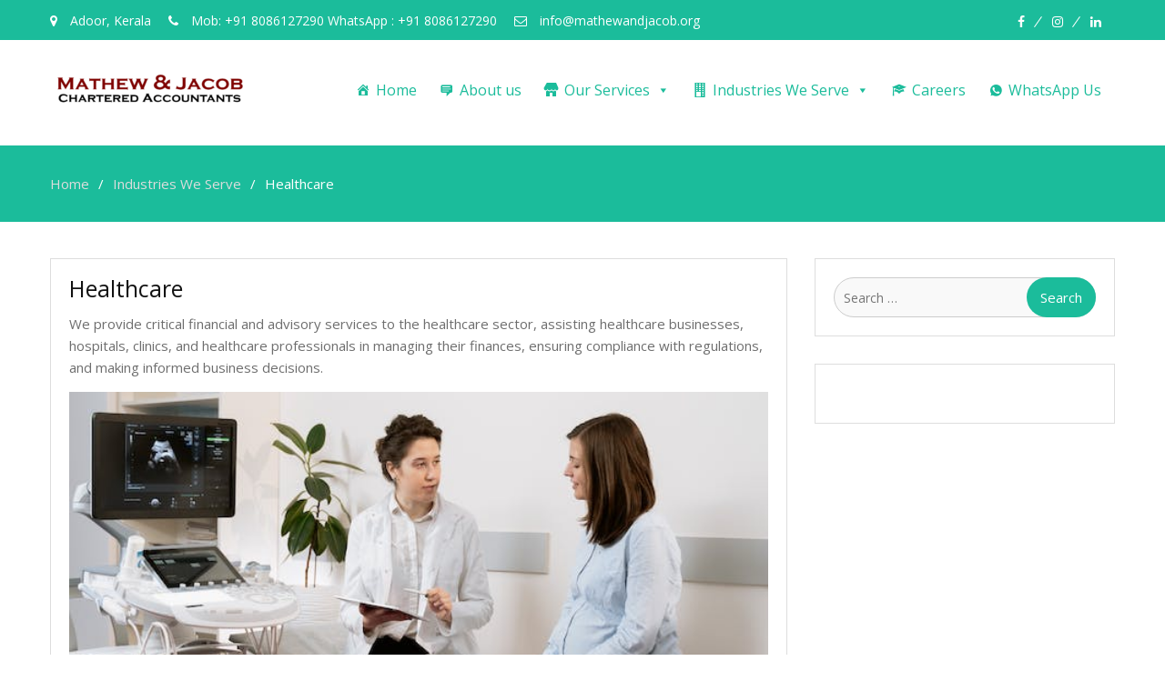

--- FILE ---
content_type: text/html; charset=UTF-8
request_url: https://mathewandjacob.org/industries-we-serve/healthcare/
body_size: 10642
content:
<!DOCTYPE html> <html lang="en"><head>
	    <meta charset="UTF-8">
    <meta name="viewport" content="width=device-width, initial-scale=1">
    <link rel="profile" href="https://gmpg.org/xfn/11">
    <link rel="pingback" href="https://mathewandjacob.org/xmlrpc.php">
    <title>Healthcare &#8211; Mathew &amp; Jacob</title>
<meta name='robots' content='max-image-preview:large' />
	<style>img:is([sizes="auto" i], [sizes^="auto," i]) { contain-intrinsic-size: 3000px 1500px }</style>
	<link rel='dns-prefetch' href='//fonts.googleapis.com' />
<link rel='dns-prefetch' href='//www.googletagmanager.com' />
<link rel="alternate" type="application/rss+xml" title="Mathew &amp; Jacob &raquo; Feed" href="https://mathewandjacob.org/feed/" />
<link rel="alternate" type="application/rss+xml" title="Mathew &amp; Jacob &raquo; Comments Feed" href="https://mathewandjacob.org/comments/feed/" />
<script type="text/javascript">
/* <![CDATA[ */
window._wpemojiSettings = {"baseUrl":"https:\/\/s.w.org\/images\/core\/emoji\/16.0.1\/72x72\/","ext":".png","svgUrl":"https:\/\/s.w.org\/images\/core\/emoji\/16.0.1\/svg\/","svgExt":".svg","source":{"concatemoji":"https:\/\/mathewandjacob.org\/wp-includes\/js\/wp-emoji-release.min.js?ver=6.8.3"}};
/*! This file is auto-generated */
!function(s,n){var o,i,e;function c(e){try{var t={supportTests:e,timestamp:(new Date).valueOf()};sessionStorage.setItem(o,JSON.stringify(t))}catch(e){}}function p(e,t,n){e.clearRect(0,0,e.canvas.width,e.canvas.height),e.fillText(t,0,0);var t=new Uint32Array(e.getImageData(0,0,e.canvas.width,e.canvas.height).data),a=(e.clearRect(0,0,e.canvas.width,e.canvas.height),e.fillText(n,0,0),new Uint32Array(e.getImageData(0,0,e.canvas.width,e.canvas.height).data));return t.every(function(e,t){return e===a[t]})}function u(e,t){e.clearRect(0,0,e.canvas.width,e.canvas.height),e.fillText(t,0,0);for(var n=e.getImageData(16,16,1,1),a=0;a<n.data.length;a++)if(0!==n.data[a])return!1;return!0}function f(e,t,n,a){switch(t){case"flag":return n(e,"\ud83c\udff3\ufe0f\u200d\u26a7\ufe0f","\ud83c\udff3\ufe0f\u200b\u26a7\ufe0f")?!1:!n(e,"\ud83c\udde8\ud83c\uddf6","\ud83c\udde8\u200b\ud83c\uddf6")&&!n(e,"\ud83c\udff4\udb40\udc67\udb40\udc62\udb40\udc65\udb40\udc6e\udb40\udc67\udb40\udc7f","\ud83c\udff4\u200b\udb40\udc67\u200b\udb40\udc62\u200b\udb40\udc65\u200b\udb40\udc6e\u200b\udb40\udc67\u200b\udb40\udc7f");case"emoji":return!a(e,"\ud83e\udedf")}return!1}function g(e,t,n,a){var r="undefined"!=typeof WorkerGlobalScope&&self instanceof WorkerGlobalScope?new OffscreenCanvas(300,150):s.createElement("canvas"),o=r.getContext("2d",{willReadFrequently:!0}),i=(o.textBaseline="top",o.font="600 32px Arial",{});return e.forEach(function(e){i[e]=t(o,e,n,a)}),i}function t(e){var t=s.createElement("script");t.src=e,t.defer=!0,s.head.appendChild(t)}"undefined"!=typeof Promise&&(o="wpEmojiSettingsSupports",i=["flag","emoji"],n.supports={everything:!0,everythingExceptFlag:!0},e=new Promise(function(e){s.addEventListener("DOMContentLoaded",e,{once:!0})}),new Promise(function(t){var n=function(){try{var e=JSON.parse(sessionStorage.getItem(o));if("object"==typeof e&&"number"==typeof e.timestamp&&(new Date).valueOf()<e.timestamp+604800&&"object"==typeof e.supportTests)return e.supportTests}catch(e){}return null}();if(!n){if("undefined"!=typeof Worker&&"undefined"!=typeof OffscreenCanvas&&"undefined"!=typeof URL&&URL.createObjectURL&&"undefined"!=typeof Blob)try{var e="postMessage("+g.toString()+"("+[JSON.stringify(i),f.toString(),p.toString(),u.toString()].join(",")+"));",a=new Blob([e],{type:"text/javascript"}),r=new Worker(URL.createObjectURL(a),{name:"wpTestEmojiSupports"});return void(r.onmessage=function(e){c(n=e.data),r.terminate(),t(n)})}catch(e){}c(n=g(i,f,p,u))}t(n)}).then(function(e){for(var t in e)n.supports[t]=e[t],n.supports.everything=n.supports.everything&&n.supports[t],"flag"!==t&&(n.supports.everythingExceptFlag=n.supports.everythingExceptFlag&&n.supports[t]);n.supports.everythingExceptFlag=n.supports.everythingExceptFlag&&!n.supports.flag,n.DOMReady=!1,n.readyCallback=function(){n.DOMReady=!0}}).then(function(){return e}).then(function(){var e;n.supports.everything||(n.readyCallback(),(e=n.source||{}).concatemoji?t(e.concatemoji):e.wpemoji&&e.twemoji&&(t(e.twemoji),t(e.wpemoji)))}))}((window,document),window._wpemojiSettings);
/* ]]> */
</script>

<style id='wp-emoji-styles-inline-css' type='text/css'>

	img.wp-smiley, img.emoji {
		display: inline !important;
		border: none !important;
		box-shadow: none !important;
		height: 1em !important;
		width: 1em !important;
		margin: 0 0.07em !important;
		vertical-align: -0.1em !important;
		background: none !important;
		padding: 0 !important;
	}
</style>
<link rel='stylesheet' id='wp-block-library-css' href='https://mathewandjacob.org/wp-includes/css/dist/block-library/style.min.css?ver=6.8.3' type='text/css' media='all' />
<style id='classic-theme-styles-inline-css' type='text/css'>
/*! This file is auto-generated */
.wp-block-button__link{color:#fff;background-color:#32373c;border-radius:9999px;box-shadow:none;text-decoration:none;padding:calc(.667em + 2px) calc(1.333em + 2px);font-size:1.125em}.wp-block-file__button{background:#32373c;color:#fff;text-decoration:none}
</style>
<style id='global-styles-inline-css' type='text/css'>
:root{--wp--preset--aspect-ratio--square: 1;--wp--preset--aspect-ratio--4-3: 4/3;--wp--preset--aspect-ratio--3-4: 3/4;--wp--preset--aspect-ratio--3-2: 3/2;--wp--preset--aspect-ratio--2-3: 2/3;--wp--preset--aspect-ratio--16-9: 16/9;--wp--preset--aspect-ratio--9-16: 9/16;--wp--preset--color--black: #000000;--wp--preset--color--cyan-bluish-gray: #abb8c3;--wp--preset--color--white: #ffffff;--wp--preset--color--pale-pink: #f78da7;--wp--preset--color--vivid-red: #cf2e2e;--wp--preset--color--luminous-vivid-orange: #ff6900;--wp--preset--color--luminous-vivid-amber: #fcb900;--wp--preset--color--light-green-cyan: #7bdcb5;--wp--preset--color--vivid-green-cyan: #00d084;--wp--preset--color--pale-cyan-blue: #8ed1fc;--wp--preset--color--vivid-cyan-blue: #0693e3;--wp--preset--color--vivid-purple: #9b51e0;--wp--preset--gradient--vivid-cyan-blue-to-vivid-purple: linear-gradient(135deg,rgba(6,147,227,1) 0%,rgb(155,81,224) 100%);--wp--preset--gradient--light-green-cyan-to-vivid-green-cyan: linear-gradient(135deg,rgb(122,220,180) 0%,rgb(0,208,130) 100%);--wp--preset--gradient--luminous-vivid-amber-to-luminous-vivid-orange: linear-gradient(135deg,rgba(252,185,0,1) 0%,rgba(255,105,0,1) 100%);--wp--preset--gradient--luminous-vivid-orange-to-vivid-red: linear-gradient(135deg,rgba(255,105,0,1) 0%,rgb(207,46,46) 100%);--wp--preset--gradient--very-light-gray-to-cyan-bluish-gray: linear-gradient(135deg,rgb(238,238,238) 0%,rgb(169,184,195) 100%);--wp--preset--gradient--cool-to-warm-spectrum: linear-gradient(135deg,rgb(74,234,220) 0%,rgb(151,120,209) 20%,rgb(207,42,186) 40%,rgb(238,44,130) 60%,rgb(251,105,98) 80%,rgb(254,248,76) 100%);--wp--preset--gradient--blush-light-purple: linear-gradient(135deg,rgb(255,206,236) 0%,rgb(152,150,240) 100%);--wp--preset--gradient--blush-bordeaux: linear-gradient(135deg,rgb(254,205,165) 0%,rgb(254,45,45) 50%,rgb(107,0,62) 100%);--wp--preset--gradient--luminous-dusk: linear-gradient(135deg,rgb(255,203,112) 0%,rgb(199,81,192) 50%,rgb(65,88,208) 100%);--wp--preset--gradient--pale-ocean: linear-gradient(135deg,rgb(255,245,203) 0%,rgb(182,227,212) 50%,rgb(51,167,181) 100%);--wp--preset--gradient--electric-grass: linear-gradient(135deg,rgb(202,248,128) 0%,rgb(113,206,126) 100%);--wp--preset--gradient--midnight: linear-gradient(135deg,rgb(2,3,129) 0%,rgb(40,116,252) 100%);--wp--preset--font-size--small: 13px;--wp--preset--font-size--medium: 20px;--wp--preset--font-size--large: 36px;--wp--preset--font-size--x-large: 42px;--wp--preset--spacing--20: 0.44rem;--wp--preset--spacing--30: 0.67rem;--wp--preset--spacing--40: 1rem;--wp--preset--spacing--50: 1.5rem;--wp--preset--spacing--60: 2.25rem;--wp--preset--spacing--70: 3.38rem;--wp--preset--spacing--80: 5.06rem;--wp--preset--shadow--natural: 6px 6px 9px rgba(0, 0, 0, 0.2);--wp--preset--shadow--deep: 12px 12px 50px rgba(0, 0, 0, 0.4);--wp--preset--shadow--sharp: 6px 6px 0px rgba(0, 0, 0, 0.2);--wp--preset--shadow--outlined: 6px 6px 0px -3px rgba(255, 255, 255, 1), 6px 6px rgba(0, 0, 0, 1);--wp--preset--shadow--crisp: 6px 6px 0px rgba(0, 0, 0, 1);}:where(.is-layout-flex){gap: 0.5em;}:where(.is-layout-grid){gap: 0.5em;}body .is-layout-flex{display: flex;}.is-layout-flex{flex-wrap: wrap;align-items: center;}.is-layout-flex > :is(*, div){margin: 0;}body .is-layout-grid{display: grid;}.is-layout-grid > :is(*, div){margin: 0;}:where(.wp-block-columns.is-layout-flex){gap: 2em;}:where(.wp-block-columns.is-layout-grid){gap: 2em;}:where(.wp-block-post-template.is-layout-flex){gap: 1.25em;}:where(.wp-block-post-template.is-layout-grid){gap: 1.25em;}.has-black-color{color: var(--wp--preset--color--black) !important;}.has-cyan-bluish-gray-color{color: var(--wp--preset--color--cyan-bluish-gray) !important;}.has-white-color{color: var(--wp--preset--color--white) !important;}.has-pale-pink-color{color: var(--wp--preset--color--pale-pink) !important;}.has-vivid-red-color{color: var(--wp--preset--color--vivid-red) !important;}.has-luminous-vivid-orange-color{color: var(--wp--preset--color--luminous-vivid-orange) !important;}.has-luminous-vivid-amber-color{color: var(--wp--preset--color--luminous-vivid-amber) !important;}.has-light-green-cyan-color{color: var(--wp--preset--color--light-green-cyan) !important;}.has-vivid-green-cyan-color{color: var(--wp--preset--color--vivid-green-cyan) !important;}.has-pale-cyan-blue-color{color: var(--wp--preset--color--pale-cyan-blue) !important;}.has-vivid-cyan-blue-color{color: var(--wp--preset--color--vivid-cyan-blue) !important;}.has-vivid-purple-color{color: var(--wp--preset--color--vivid-purple) !important;}.has-black-background-color{background-color: var(--wp--preset--color--black) !important;}.has-cyan-bluish-gray-background-color{background-color: var(--wp--preset--color--cyan-bluish-gray) !important;}.has-white-background-color{background-color: var(--wp--preset--color--white) !important;}.has-pale-pink-background-color{background-color: var(--wp--preset--color--pale-pink) !important;}.has-vivid-red-background-color{background-color: var(--wp--preset--color--vivid-red) !important;}.has-luminous-vivid-orange-background-color{background-color: var(--wp--preset--color--luminous-vivid-orange) !important;}.has-luminous-vivid-amber-background-color{background-color: var(--wp--preset--color--luminous-vivid-amber) !important;}.has-light-green-cyan-background-color{background-color: var(--wp--preset--color--light-green-cyan) !important;}.has-vivid-green-cyan-background-color{background-color: var(--wp--preset--color--vivid-green-cyan) !important;}.has-pale-cyan-blue-background-color{background-color: var(--wp--preset--color--pale-cyan-blue) !important;}.has-vivid-cyan-blue-background-color{background-color: var(--wp--preset--color--vivid-cyan-blue) !important;}.has-vivid-purple-background-color{background-color: var(--wp--preset--color--vivid-purple) !important;}.has-black-border-color{border-color: var(--wp--preset--color--black) !important;}.has-cyan-bluish-gray-border-color{border-color: var(--wp--preset--color--cyan-bluish-gray) !important;}.has-white-border-color{border-color: var(--wp--preset--color--white) !important;}.has-pale-pink-border-color{border-color: var(--wp--preset--color--pale-pink) !important;}.has-vivid-red-border-color{border-color: var(--wp--preset--color--vivid-red) !important;}.has-luminous-vivid-orange-border-color{border-color: var(--wp--preset--color--luminous-vivid-orange) !important;}.has-luminous-vivid-amber-border-color{border-color: var(--wp--preset--color--luminous-vivid-amber) !important;}.has-light-green-cyan-border-color{border-color: var(--wp--preset--color--light-green-cyan) !important;}.has-vivid-green-cyan-border-color{border-color: var(--wp--preset--color--vivid-green-cyan) !important;}.has-pale-cyan-blue-border-color{border-color: var(--wp--preset--color--pale-cyan-blue) !important;}.has-vivid-cyan-blue-border-color{border-color: var(--wp--preset--color--vivid-cyan-blue) !important;}.has-vivid-purple-border-color{border-color: var(--wp--preset--color--vivid-purple) !important;}.has-vivid-cyan-blue-to-vivid-purple-gradient-background{background: var(--wp--preset--gradient--vivid-cyan-blue-to-vivid-purple) !important;}.has-light-green-cyan-to-vivid-green-cyan-gradient-background{background: var(--wp--preset--gradient--light-green-cyan-to-vivid-green-cyan) !important;}.has-luminous-vivid-amber-to-luminous-vivid-orange-gradient-background{background: var(--wp--preset--gradient--luminous-vivid-amber-to-luminous-vivid-orange) !important;}.has-luminous-vivid-orange-to-vivid-red-gradient-background{background: var(--wp--preset--gradient--luminous-vivid-orange-to-vivid-red) !important;}.has-very-light-gray-to-cyan-bluish-gray-gradient-background{background: var(--wp--preset--gradient--very-light-gray-to-cyan-bluish-gray) !important;}.has-cool-to-warm-spectrum-gradient-background{background: var(--wp--preset--gradient--cool-to-warm-spectrum) !important;}.has-blush-light-purple-gradient-background{background: var(--wp--preset--gradient--blush-light-purple) !important;}.has-blush-bordeaux-gradient-background{background: var(--wp--preset--gradient--blush-bordeaux) !important;}.has-luminous-dusk-gradient-background{background: var(--wp--preset--gradient--luminous-dusk) !important;}.has-pale-ocean-gradient-background{background: var(--wp--preset--gradient--pale-ocean) !important;}.has-electric-grass-gradient-background{background: var(--wp--preset--gradient--electric-grass) !important;}.has-midnight-gradient-background{background: var(--wp--preset--gradient--midnight) !important;}.has-small-font-size{font-size: var(--wp--preset--font-size--small) !important;}.has-medium-font-size{font-size: var(--wp--preset--font-size--medium) !important;}.has-large-font-size{font-size: var(--wp--preset--font-size--large) !important;}.has-x-large-font-size{font-size: var(--wp--preset--font-size--x-large) !important;}
:where(.wp-block-post-template.is-layout-flex){gap: 1.25em;}:where(.wp-block-post-template.is-layout-grid){gap: 1.25em;}
:where(.wp-block-columns.is-layout-flex){gap: 2em;}:where(.wp-block-columns.is-layout-grid){gap: 2em;}
:root :where(.wp-block-pullquote){font-size: 1.5em;line-height: 1.6;}
</style>
<link rel='stylesheet' id='contact-form-7-css' href='https://mathewandjacob.org/wp-content/plugins/contact-form-7/includes/css/styles.css?ver=6.1.1' type='text/css' media='all' />
<style id='contact-form-7-inline-css' type='text/css'>
.wpcf7 .wpcf7-recaptcha iframe {margin-bottom: 0;}.wpcf7 .wpcf7-recaptcha[data-align="center"] > div {margin: 0 auto;}.wpcf7 .wpcf7-recaptcha[data-align="right"] > div {margin: 0 0 0 auto;}
</style>
<link rel='stylesheet' id='megamenu-css' href='https://mathewandjacob.org/wp-content/uploads/maxmegamenu/style.css?ver=305e6e' type='text/css' media='all' />
<link rel='stylesheet' id='dashicons-css' href='https://mathewandjacob.org/wp-includes/css/dashicons.min.css?ver=6.8.3' type='text/css' media='all' />
<link rel='stylesheet' id='business-point-fonts-css' href='https://fonts.googleapis.com/css?family=Open+Sans%3A400%2C700%2C900%2C400italic%2C700italic%2C900italic%7CRaleway%3A400%2C500%2C700%2C900%2C400italic%2C700italic%2C900italic&#038;subset=latin%2Clatin-ext' type='text/css' media='all' />
<link rel='stylesheet' id='jquery-meanmenu-css' href='https://mathewandjacob.org/wp-content/themes/business-point/assets/third-party/meanmenu/meanmenu.css?ver=6.8.3' type='text/css' media='all' />
<link rel='stylesheet' id='jquery-slick-css' href='https://mathewandjacob.org/wp-content/themes/business-point/assets/third-party/slick/slick.css?ver=1.6.0' type='text/css' media='all' />
<link rel='stylesheet' id='font-awesome-css' href='https://mathewandjacob.org/wp-content/themes/business-point/assets/third-party/font-awesome/css/font-awesome.min.css?ver=4.7.0' type='text/css' media='all' />
<link rel='stylesheet' id='business-point-style-css' href='https://mathewandjacob.org/wp-content/themes/business-point/style.css?ver=6.8.3' type='text/css' media='all' />
<script type="text/javascript" src="https://mathewandjacob.org/wp-includes/js/jquery/jquery.min.js?ver=3.7.1" id="jquery-core-js"></script>
<script type="text/javascript" src="https://mathewandjacob.org/wp-includes/js/jquery/jquery-migrate.min.js?ver=3.4.1" id="jquery-migrate-js"></script>
<link rel="https://api.w.org/" href="https://mathewandjacob.org/wp-json/" /><link rel="alternate" title="JSON" type="application/json" href="https://mathewandjacob.org/wp-json/wp/v2/pages/5445" /><link rel="EditURI" type="application/rsd+xml" title="RSD" href="https://mathewandjacob.org/xmlrpc.php?rsd" />
<meta name="generator" content="WordPress 6.8.3" />
<link rel="canonical" href="https://mathewandjacob.org/industries-we-serve/healthcare/" />
<link rel='shortlink' href='https://mathewandjacob.org/?p=5445' />
<link rel="alternate" title="oEmbed (JSON)" type="application/json+oembed" href="https://mathewandjacob.org/wp-json/oembed/1.0/embed?url=https%3A%2F%2Fmathewandjacob.org%2Findustries-we-serve%2Fhealthcare%2F" />
<link rel="alternate" title="oEmbed (XML)" type="text/xml+oembed" href="https://mathewandjacob.org/wp-json/oembed/1.0/embed?url=https%3A%2F%2Fmathewandjacob.org%2Findustries-we-serve%2Fhealthcare%2F&#038;format=xml" />
<meta name="generator" content="Site Kit by Google 1.160.1" /><link rel="icon" href="https://mathewandjacob.org/wp-content/uploads/2019/06/cropped-CA-Taxscan-32x32.jpg" sizes="32x32" />
<link rel="icon" href="https://mathewandjacob.org/wp-content/uploads/2019/06/cropped-CA-Taxscan-192x192.jpg" sizes="192x192" />
<link rel="apple-touch-icon" href="https://mathewandjacob.org/wp-content/uploads/2019/06/cropped-CA-Taxscan-180x180.jpg" />
<meta name="msapplication-TileImage" content="https://mathewandjacob.org/wp-content/uploads/2019/06/cropped-CA-Taxscan-270x270.jpg" />
		<style type="text/css" id="wp-custom-css">
			.form-row{
	display:inline-flex;
}


#custom-email{
	margin-right:10px;
	width:95%;
	
}
#custom-tel{
	height: 35px;
	padding-left: 8px;
	margin-left: 12px;
	width:95%;
}

.field-50{
	width:60%;
}

.field-50 #mobile{
	height:35px;
}
.site-title > a{
	color: #7F0200;
	text-transform:uppercase;
	font-family:"Copperplate Gothic Bold";
}
.site-description {
	text-align:center;
	text-transform:uppercase;
	font-family:"Copperplate Gothic Bold";
	font-weight:bold;
	margin-top:-8px;
}		</style>
		<style type="text/css">/** Mega Menu CSS: fs **/</style>
</head>

<body class="wp-singular page-template-default page page-id-5445 page-child parent-pageid-5504 wp-custom-logo wp-theme-business-point mega-menu-primary global-layout-right-sidebar">
	<div id="page" class="site">
		        <div id="top-bar" class="top-header">
            <div class="container">
                                    <div class="top-left">
                                                    <span class="address"><i class="fa fa-map-marker" aria-hidden="true"></i> Adoor, Kerala</span>
                        
                                                    <span class="phone"><i class="fa fa-phone" aria-hidden="true"></i> Mob: +91 8086127290 WhatsApp : +91 8086127290</span>
                        
                                                    <span class="fax"><i class="fa fa-envelope-o" aria-hidden="true"></i> <a href="/cdn-cgi/l/email-protection" class="__cf_email__" data-cfemail="e980878f86a984889d818c9e88878d83888a868bc7869b8e">[email&#160;protected]</a></span>
                                                
                    </div>
                <div class="top-right">
                    
                        <div class="top-social-menu menu-social-menu-container"> 

                            <div class="widget business_point_widget_social"><div class="menu-social-menu-container"><ul id="menu-social-menu" class="menu"><li id="menu-item-4896" class="menu-item menu-item-type-custom menu-item-object-custom menu-item-4896"><a target="_blank" href="https://www.facebook.com/mathewandjacob/"><span class="screen-reader-text">facebook</span></a></li>
<li id="menu-item-4899" class="menu-item menu-item-type-custom menu-item-object-custom menu-item-4899"><a target="_blank" href="https://www.instagram.com/mjca_india/"><span class="screen-reader-text">instagram</span></a></li>
<li id="menu-item-5210" class="menu-item menu-item-type-custom menu-item-object-custom menu-item-5210"><a href="https://www.linkedin.com/company/mathew-jacob-chartered-accountants/about/?viewAsMember=true"><span class="screen-reader-text">linkedin</span></a></li>
</ul></div></div>
                        </div>
                        
                </div>
                
            </div>
        </div>
        <div class="sticky-wrapper" id="sticky-wrapper"><header id="masthead" class="site-header main-navigation-holder" role="banner"><div class="container">        <div class="head-wrap">
        	<div class="site-branding">
        		<a href="https://mathewandjacob.org/" class="custom-logo-link" rel="home"><img width="220" height="70" src="https://mathewandjacob.org/wp-content/uploads/2019/06/cropped-HDLogo-1.png" class="custom-logo" alt="Mathew &amp; Jacob" decoding="async" /></a>        	</div><!-- .site-branding -->

            <div id="main-nav" class="clear-fix">
                <nav id="site-navigation" class="main-navigation" role="navigation">
                    <div class="wrap-menu-content">
        				<div id="mega-menu-wrap-primary" class="mega-menu-wrap"><div class="mega-menu-toggle"><div class="mega-toggle-blocks-left"></div><div class="mega-toggle-blocks-center"></div><div class="mega-toggle-blocks-right"><div class='mega-toggle-block mega-menu-toggle-block mega-toggle-block-1' id='mega-toggle-block-1' tabindex='0'><span class='mega-toggle-label' role='button' aria-expanded='false'><span class='mega-toggle-label-closed'>MENU</span><span class='mega-toggle-label-open'>MENU</span></span></div></div></div><ul id="mega-menu-primary" class="mega-menu max-mega-menu mega-menu-horizontal mega-no-js" data-event="hover" data-effect="disabled" data-effect-speed="200" data-effect-mobile="disabled" data-effect-speed-mobile="0" data-mobile-force-width="false" data-second-click="close" data-document-click="collapse" data-vertical-behaviour="standard" data-breakpoint="600" data-unbind="true" data-mobile-state="collapse_all" data-mobile-direction="vertical" data-hover-intent-timeout="300" data-hover-intent-interval="100"><li class="mega-menu-item mega-menu-item-type-post_type mega-menu-item-object-page mega-menu-item-home mega-align-bottom-left mega-menu-flyout mega-has-icon mega-icon-left mega-menu-item-4884" id="mega-menu-item-4884"><a class="dashicons-admin-home mega-menu-link" href="https://mathewandjacob.org/" tabindex="0">Home</a></li><li class="mega-menu-item mega-menu-item-type-post_type mega-menu-item-object-page mega-align-bottom-left mega-menu-flyout mega-has-icon mega-icon-left mega-menu-item-5158" id="mega-menu-item-5158"><a class="dashicons-testimonial mega-menu-link" href="https://mathewandjacob.org/about-us/" tabindex="0">About us</a></li><li class="mega-menu-item mega-menu-item-type-post_type mega-menu-item-object-page mega-menu-item-has-children mega-align-bottom-left mega-menu-flyout mega-has-icon mega-icon-left mega-hide-sub-menu-on-mobile mega-menu-item-5290" id="mega-menu-item-5290"><a class="dashicons-store mega-menu-link" href="https://mathewandjacob.org/our-services/" aria-expanded="false" tabindex="0">Our Services<span class="mega-indicator" aria-hidden="true"></span></a>
<ul class="mega-sub-menu">
<li class="mega-menu-item mega-menu-item-type-post_type mega-menu-item-object-page mega-menu-item-5281" id="mega-menu-item-5281"><a class="mega-menu-link" href="https://mathewandjacob.org/our-services/accountingbookkeeping/">Accounting &#038; Book Keeping</a></li><li class="mega-menu-item mega-menu-item-type-post_type mega-menu-item-object-page mega-menu-item-5282" id="mega-menu-item-5282"><a class="mega-menu-link" href="https://mathewandjacob.org/our-services/custom-widgets/">Audit &#038; Assurance Services</a></li><li class="mega-menu-item mega-menu-item-type-post_type mega-menu-item-object-page mega-menu-item-5283" id="mega-menu-item-5283"><a class="mega-menu-link" href="https://mathewandjacob.org/our-services/search-engine-optimized/">Business Taxation</a></li><li class="mega-menu-item mega-menu-item-type-post_type mega-menu-item-object-page mega-menu-item-5285" id="mega-menu-item-5285"><a class="mega-menu-link" href="https://mathewandjacob.org/our-services/standard-coding/">Legal and Secretarial Compliance</a></li><li class="mega-menu-item mega-menu-item-type-post_type mega-menu-item-object-page mega-menu-item-5286" id="mega-menu-item-5286"><a class="mega-menu-link" href="https://mathewandjacob.org/our-services/management-consulting/">Management Consulting</a></li><li class="mega-menu-item mega-menu-item-type-post_type mega-menu-item-object-page mega-menu-item-5287" id="mega-menu-item-5287"><a class="mega-menu-link" href="https://mathewandjacob.org/our-services/personalgaintaxation/">Personal &#038; Capital Gains Taxation</a></li><li class="mega-menu-item mega-menu-item-type-post_type mega-menu-item-object-page mega-menu-item-5289" id="mega-menu-item-5289"><a class="mega-menu-link" href="https://mathewandjacob.org/our-services/start-up-services/">Start up Services</a></li><li class="mega-menu-item mega-menu-item-type-post_type mega-menu-item-object-page mega-menu-item-5288" id="mega-menu-item-5288"><a class="mega-menu-link" href="https://mathewandjacob.org/our-services/project-finance/">Project Finance</a></li><li class="mega-menu-item mega-menu-item-type-post_type mega-menu-item-object-page mega-menu-item-5284" id="mega-menu-item-5284"><a class="mega-menu-link" href="https://mathewandjacob.org/our-services/debt-restructuring/">Debt Restructuring</a></li></ul>
</li><li class="mega-menu-item mega-menu-item-type-post_type mega-menu-item-object-page mega-current-page-ancestor mega-current-menu-ancestor mega-current-menu-parent mega-current-page-parent mega-current_page_parent mega-current_page_ancestor mega-menu-item-has-children mega-align-bottom-left mega-menu-flyout mega-has-icon mega-icon-left mega-menu-item-5512" id="mega-menu-item-5512"><a class="dashicons-building mega-menu-link" href="https://mathewandjacob.org/industries-we-serve/" aria-expanded="false" tabindex="0">Industries We Serve<span class="mega-indicator" aria-hidden="true"></span></a>
<ul class="mega-sub-menu">
<li class="mega-menu-item mega-menu-item-type-post_type mega-menu-item-object-page mega-menu-item-5521" id="mega-menu-item-5521"><a class="mega-menu-link" href="https://mathewandjacob.org/industries-we-serve/banking/">Banking</a></li><li class="mega-menu-item mega-menu-item-type-post_type mega-menu-item-object-page mega-menu-item-5520" id="mega-menu-item-5520"><a class="mega-menu-link" href="https://mathewandjacob.org/industries-we-serve/retail/">Retail</a></li><li class="mega-menu-item mega-menu-item-type-post_type mega-menu-item-object-page mega-menu-item-5519" id="mega-menu-item-5519"><a class="mega-menu-link" href="https://mathewandjacob.org/industries-we-serve/manufacturing/">Manufacturing</a></li><li class="mega-menu-item mega-menu-item-type-post_type mega-menu-item-object-page mega-current-menu-item mega-page_item mega-page-item-5445 mega-current_page_item mega-menu-item-5518" id="mega-menu-item-5518"><a class="mega-menu-link" href="https://mathewandjacob.org/industries-we-serve/healthcare/" aria-current="page">Healthcare</a></li><li class="mega-menu-item mega-menu-item-type-post_type mega-menu-item-object-page mega-menu-item-5517" id="mega-menu-item-5517"><a class="mega-menu-link" href="https://mathewandjacob.org/industries-we-serve/it-software/">IT &#038; Software</a></li><li class="mega-menu-item mega-menu-item-type-post_type mega-menu-item-object-page mega-menu-item-5516" id="mega-menu-item-5516"><a class="mega-menu-link" href="https://mathewandjacob.org/industries-we-serve/media-broadcasting/">Media &#038; Broadcasting</a></li><li class="mega-menu-item mega-menu-item-type-post_type mega-menu-item-object-page mega-menu-item-5515" id="mega-menu-item-5515"><a class="mega-menu-link" href="https://mathewandjacob.org/industries-we-serve/hospitality/">Hospitality</a></li><li class="mega-menu-item mega-menu-item-type-post_type mega-menu-item-object-page mega-menu-item-5514" id="mega-menu-item-5514"><a class="mega-menu-link" href="https://mathewandjacob.org/industries-we-serve/construction-allied-products/">Construction &#038; Allied Products</a></li><li class="mega-menu-item mega-menu-item-type-post_type mega-menu-item-object-page mega-menu-item-5513" id="mega-menu-item-5513"><a class="mega-menu-link" href="https://mathewandjacob.org/industries-we-serve/education/">Education</a></li></ul>
</li><li class="mega-menu-item mega-menu-item-type-post_type mega-menu-item-object-page mega-align-bottom-left mega-menu-flyout mega-has-icon mega-icon-left mega-menu-item-5157" id="mega-menu-item-5157"><a class="dashicons-welcome-learn-more mega-menu-link" href="https://mathewandjacob.org/careers/" tabindex="0">Careers</a></li><li class="mega-menu-item mega-menu-item-type-custom mega-menu-item-object-custom mega-align-bottom-left mega-menu-flyout mega-has-icon mega-icon-left mega-menu-item-5543" id="mega-menu-item-5543"><a class="dashicons-whatsapp mega-menu-link" href="https://wa.me/918086127290" tabindex="0">WhatsApp Us</a></li></ul></div>                    </div><!-- .menu-content -->
                </nav><!-- #site-navigation -->
            </div> <!-- #main-nav -->
        </div>
        </div><!-- .container --></header><!-- #masthead --></div><!-- .sticky-wrapper -->
<div id="breadcrumb">
	<div class="container">
		<div role="navigation" aria-label="Breadcrumbs" class="breadcrumb-trail breadcrumbs" itemprop="breadcrumb"><ul class="trail-items" itemscope itemtype="http://schema.org/BreadcrumbList"><meta name="numberOfItems" content="3" /><meta name="itemListOrder" content="Ascending" /><li itemprop="itemListElement" itemscope itemtype="http://schema.org/ListItem" class="trail-item trail-begin"><a href="https://mathewandjacob.org/" rel="home" itemprop="item"><span itemprop="name">Home</span></a><meta itemprop="position" content="1" /></li><li itemprop="itemListElement" itemscope itemtype="http://schema.org/ListItem" class="trail-item"><a href="https://mathewandjacob.org/industries-we-serve/" itemprop="item"><span itemprop="name">Industries We Serve</span></a><meta itemprop="position" content="2" /></li><li itemprop="itemListElement" itemscope itemtype="http://schema.org/ListItem" class="trail-item trail-end"><span itemprop="item">Healthcare</span><meta itemprop="position" content="3" /></li></ul></div>	</div><!-- .container -->
</div><!-- #breadcrumb -->
<div id="content" class="site-content"><div class="container"><div class="inner-wrapper">
	<div id="primary" class="content-area">
		<main id="main" class="site-main" role="main">
			
			
<article id="post-5445" class="post-5445 page type-page status-publish hentry">

	<div class="entry-head">
			</div>

	<div class="content-wrap">
		<div class="content-wrap-inner">
			
			<header class="entry-header">
				<h2 class="entry-title">Healthcare</h2>			</header><!-- .entry-header -->

			<div class="entry-content">
				
<p>We  provide critical financial and advisory services to the healthcare sector, assisting healthcare businesses, hospitals, clinics, and healthcare professionals in managing their finances, ensuring compliance with regulations, and making informed business decisions. </p>



<figure class="wp-block-image size-full is-resized"><a href="https://mathewandjacob.org/wp-content/uploads/2023/11/pexels-mart-production-7088526.jpg"><img fetchpriority="high" decoding="async" src="https://mathewandjacob.org/wp-content/uploads/2023/11/pexels-mart-production-7088526.jpg" alt="" class="wp-image-5489" width="843" height="527" srcset="https://mathewandjacob.org/wp-content/uploads/2023/11/pexels-mart-production-7088526.jpg 640w, https://mathewandjacob.org/wp-content/uploads/2023/11/pexels-mart-production-7088526-300x188.jpg 300w" sizes="(max-width: 843px) 100vw, 843px" /></a></figure>



<p>Some of the key services that we offer to the healthcare industry include:</p>



<ol class="wp-block-list"><li>Financial Management: We help healthcare businesses manage their financial resources efficiently, including budgeting, revenue cycle management, and cost control. They provide insights into financial performance and help healthcare organizations optimize their financial operations for sustainability and growth.</li><li>Healthcare Regulatory Compliance: We ensure that healthcare businesses comply with complex regulatory requirements, including healthcare-specific accounting standards, government regulations, and healthcare-specific tax laws. They help healthcare organizations maintain compliance with regulations related to billing, privacy, and healthcare reimbursements.</li><li>Financial Reporting and Audit: We assist healthcare businesses in preparing accurate and timely financial statements and reports, ensuring transparency and accountability. They conduct financial audits to assess the accuracy of financial records, identify any discrepancies, and provide recommendations for improving financial controls and reporting processes.</li><li>Tax Planning and Compliance: We provide tax planning strategies to healthcare businesses, helping them navigate complex tax regulations and minimize tax liabilities. They ensure compliance with healthcare-specific tax laws, including regulations related to healthcare services, medical equipment, and healthcare facilities.</li><li>Revenue Cycle Management: We help healthcare businesses optimize their revenue cycle, including managing billing processes, accounts receivable, and reimbursement procedures. They provide guidance on streamlining revenue collection, reducing billing errors, and improving cash flow management for healthcare organizations.</li><li>Financial Analysis and Performance Evaluation: We analyze financial data to provide insights into the healthcare organization&#8217;s financial performance, profitability, and efficiency. They offer guidance on key performance indicators (KPIs), benchmarking, and financial trend analysis to help healthcare organizations make informed decisions for business growth and sustainability.</li><li>Risk Management: We identify and manage financial risks associated with the healthcare sector, including regulatory changes, healthcare reimbursement challenges, and operational disruptions. They develop risk management strategies and internal control systems to mitigate risks and ensure business continuity for healthcare organizations.</li><li>Advisory Services: We offer strategic advice and guidance to healthcare business owners and healthcare professionals on financial matters, including healthcare facility expansions, mergers and acquisitions, and investment decisions. They assist in developing growth strategies and optimizing financial performance to support long-term success in the healthcare industry.</li></ol>



<p>By providing specialized financial expertise and guidance, we contribute to the financial stability and growth of healthcare businesses, enabling them to navigate through industry challenges and provide quality healthcare services to their patients.</p>
			</div><!-- .entry-content -->

					</div>
	</div>

</article><!-- #post-## -->

		</main><!-- #main -->
	</div><!-- #primary -->


<aside id="sidebar-primary" class="widget-area sidebar" role="complementary">
	<section id="search-2" class="widget widget_search"><form role="search" method="get" class="search-form" action="https://mathewandjacob.org/">
				<label>
					<span class="screen-reader-text">Search for:</span>
					<input type="search" class="search-field" placeholder="Search &hellip;" value="" name="s" />
				</label>
				<input type="submit" class="search-submit" value="Search" />
			</form></section><section id="custom_html-1" class="widget_text widget widget_custom_html"><div class="textwidget custom-html-widget"><div id="fb-root"></div>
<script data-cfasync="false" src="/cdn-cgi/scripts/5c5dd728/cloudflare-static/email-decode.min.js"></script><script>(function(d, s, id) {
  var js, fjs = d.getElementsByTagName(s)[0];
  if (d.getElementById(id)) return;
  js = d.createElement(s); js.id = id;
  js.src = "//connect.facebook.net/en_US/sdk.js#xfbml=1&version=v2.8&appId=1660486290836923";
  fjs.parentNode.insertBefore(js, fjs);
}(document, 'script', 'facebook-jssdk'));</script>

<div class="fb-page" data-href="https://www.facebook.com/mathewandjacob/" data-tabs="timeline" data-height="480" data-small-header="true" data-adapt-container-width="true" data-hide-cover="false" data-show-facepile="false"><blockquote cite="https://www.facebook.com/mathewandjacob/" class="fb-xfbml-parse-ignore"><a href="https://www.facebook.com/mathewandjacob/">Mathew and Jacob Chartered Accountants</a></blockquote></div></div></section></aside><!-- #secondary -->
</div><!-- .inner-wrapper --></div><!-- .container --></div><!-- #content -->
	
	<aside id="footer-widgets" class="widget-area" role="complementary">
		<div class="container">
						<div class="inner-wrapper">
										<div class="widget-column footer-active-2">
							<section id="custom_html-4" class="widget_text widget widget_custom_html"><h4 class="widget-title">Our Address</h4><div class="textwidget custom-html-widget"><span>
<i class="fa fa-map-marker" style="font-size:30px;color:#1BBC9B;" aria-hidden="true"></i>
MATHEW & JACOB, CHARTERED ACCOUNTANTS
Kayamkulam - Pathanapuram Rd, Kannamkode, Adoor, Kerala 691523</span>

</div></section><section id="custom_html-5" class="widget_text widget widget_custom_html"><h4 class="widget-title">Our Phone Numbers</h4><div class="textwidget custom-html-widget"><span>
<i class="fa fa-phone-square" style="font-size:30px;color:#1BBC9B;" aria-hidden="true"></i>
+91 4734 220311</span> &nbsp;
<span>
<i class="fa fa-mobile" style="font-size:30px;color:#1BBC9B;"  aria-hidden="true"></i>
+91 80861 27290 
</span></div></section><section id="business-point-social-1" class="widget business_point_widget_social"><div class="menu-social-menu-container"><ul id="menu-social-menu-1" class="menu"><li class="menu-item menu-item-type-custom menu-item-object-custom menu-item-4896"><a target="_blank" href="https://www.facebook.com/mathewandjacob/"><span class="screen-reader-text">facebook</span></a></li>
<li class="menu-item menu-item-type-custom menu-item-object-custom menu-item-4899"><a target="_blank" href="https://www.instagram.com/mjca_india/"><span class="screen-reader-text">instagram</span></a></li>
<li class="menu-item menu-item-type-custom menu-item-object-custom menu-item-5210"><a href="https://www.linkedin.com/company/mathew-jacob-chartered-accountants/about/?viewAsMember=true"><span class="screen-reader-text">linkedin</span></a></li>
</ul></div></section>						</div>
												<div class="widget-column footer-active-2">
							<section id="custom_html-3" class="widget_text widget widget_custom_html"><h4 class="widget-title">Request a callback</h4><div class="textwidget custom-html-widget"></div></section><section id="block-27" class="widget widget_block"><a href="https://wa.me/918086127290" style="color: white; text-decoration: underline;">Contact Us on WhatsApp</a></section>						</div>
									</div><!-- .inner-wrapper -->
		</div><!-- .container -->
	</aside><!-- #footer-widgets -->


	<footer id="colophon" class="site-footer" role="contentinfo">
		<div class="container">
										<div class="copyright">
					Copyright &copy; All rights reserved.				</div><!-- .copyright -->
			
			 

        <div class="site-info">
            Business Point by <a href="https://www.prodesigns.com/" rel="designer">ProDesigns</a>        </div><!-- .site-info -->
        
        			
		</div><!-- .container -->
	</footer><!-- #colophon -->
</div><!-- #page -->

<script type="speculationrules">
{"prefetch":[{"source":"document","where":{"and":[{"href_matches":"\/*"},{"not":{"href_matches":["\/wp-*.php","\/wp-admin\/*","\/wp-content\/uploads\/*","\/wp-content\/*","\/wp-content\/plugins\/*","\/wp-content\/themes\/business-point\/*","\/*\\?(.+)"]}},{"not":{"selector_matches":"a[rel~=\"nofollow\"]"}},{"not":{"selector_matches":".no-prefetch, .no-prefetch a"}}]},"eagerness":"conservative"}]}
</script>
<a href="#page" class="scrollup" id="btn-scrollup"><i class="fa fa-angle-up"></i></a><script type="text/javascript" src="https://mathewandjacob.org/wp-includes/js/dist/hooks.min.js?ver=4d63a3d491d11ffd8ac6" id="wp-hooks-js"></script>
<script type="text/javascript" src="https://mathewandjacob.org/wp-includes/js/dist/i18n.min.js?ver=5e580eb46a90c2b997e6" id="wp-i18n-js"></script>
<script type="text/javascript" id="wp-i18n-js-after">
/* <![CDATA[ */
wp.i18n.setLocaleData( { 'text direction\u0004ltr': [ 'ltr' ] } );
/* ]]> */
</script>
<script type="text/javascript" src="https://mathewandjacob.org/wp-content/plugins/contact-form-7/includes/swv/js/index.js?ver=6.1.1" id="swv-js"></script>
<script type="text/javascript" id="contact-form-7-js-before">
/* <![CDATA[ */
var wpcf7 = {
    "api": {
        "root": "https:\/\/mathewandjacob.org\/wp-json\/",
        "namespace": "contact-form-7\/v1"
    },
    "cached": 1
};
/* ]]> */
</script>
<script type="text/javascript" src="https://mathewandjacob.org/wp-content/plugins/contact-form-7/includes/js/index.js?ver=6.1.1" id="contact-form-7-js"></script>
<script type="text/javascript" src="https://mathewandjacob.org/wp-content/themes/business-point/assets/js/navigation.js?ver=20151215" id="business-point-navigation-js"></script>
<script type="text/javascript" src="https://mathewandjacob.org/wp-content/themes/business-point/assets/js/skip-link-focus-fix.js?ver=20151215" id="business-point-skip-link-focus-fix-js"></script>
<script type="text/javascript" src="https://mathewandjacob.org/wp-content/themes/business-point/assets/third-party/cycle2/js/jquery.cycle2.min.js?ver=2.1.7" id="jquery-cycle2-js"></script>
<script type="text/javascript" src="https://mathewandjacob.org/wp-content/themes/business-point/assets/third-party/meanmenu/jquery.meanmenu.js?ver=2.0.2" id="jquery-meanmenu-js"></script>
<script type="text/javascript" src="https://mathewandjacob.org/wp-content/themes/business-point/assets/third-party/slick/slick.js?ver=1.6.0" id="jquery-slick-js"></script>
<script type="text/javascript" src="https://mathewandjacob.org/wp-content/themes/business-point/assets/js/custom.js?ver=2.1.7" id="business-point-custom-js"></script>
<script type="text/javascript" src="https://mathewandjacob.org/wp-includes/js/hoverIntent.min.js?ver=1.10.2" id="hoverIntent-js"></script>
<script type="text/javascript" src="https://mathewandjacob.org/wp-content/plugins/megamenu/js/maxmegamenu.js?ver=3.6.2" id="megamenu-js"></script>
<script defer src="https://static.cloudflareinsights.com/beacon.min.js/vcd15cbe7772f49c399c6a5babf22c1241717689176015" integrity="sha512-ZpsOmlRQV6y907TI0dKBHq9Md29nnaEIPlkf84rnaERnq6zvWvPUqr2ft8M1aS28oN72PdrCzSjY4U6VaAw1EQ==" data-cf-beacon='{"version":"2024.11.0","token":"5bcc58c4f7fd40f48f6b46659ae6bbd2","r":1,"server_timing":{"name":{"cfCacheStatus":true,"cfEdge":true,"cfExtPri":true,"cfL4":true,"cfOrigin":true,"cfSpeedBrain":true},"location_startswith":null}}' crossorigin="anonymous"></script>
</body>
</html>


<!-- Page cached by LiteSpeed Cache 7.6.2 on 2026-01-14 20:46:12 -->